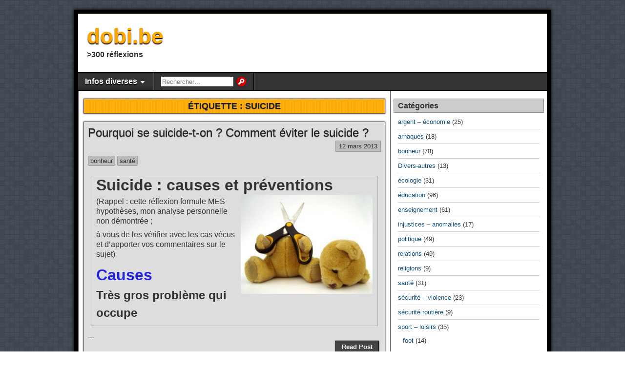

--- FILE ---
content_type: text/html; charset=UTF-8
request_url: http://dobi.be/tag/suicide/
body_size: 9679
content:
<!DOCTYPE html>
<html lang="fr-FR">
<head>
<meta charset="UTF-8" />
<title>suicide &#8211; dobi.be</title>
<meta name='robots' content='max-image-preview:large' />
<meta name="viewport" content="initial-scale=1.0" />
<link rel="profile" href="http://gmpg.org/xfn/11" />
<link rel="pingback" href="http://dobi.be/xmlrpc.php" />
<link rel='dns-prefetch' href='//stats.wp.com' />
<link rel='dns-prefetch' href='//v0.wordpress.com' />
<link rel="alternate" type="application/rss+xml" title="dobi.be &raquo; Flux" href="http://dobi.be/feed/" />
<link rel="alternate" type="application/rss+xml" title="dobi.be &raquo; Flux des commentaires" href="http://dobi.be/comments/feed/" />
<link rel="alternate" type="application/rss+xml" title="dobi.be &raquo; Flux de l’étiquette suicide" href="http://dobi.be/tag/suicide/feed/" />
<style id='wp-img-auto-sizes-contain-inline-css' type='text/css'>
img:is([sizes=auto i],[sizes^="auto," i]){contain-intrinsic-size:3000px 1500px}
/*# sourceURL=wp-img-auto-sizes-contain-inline-css */
</style>
<style id='wp-emoji-styles-inline-css' type='text/css'>

	img.wp-smiley, img.emoji {
		display: inline !important;
		border: none !important;
		box-shadow: none !important;
		height: 1em !important;
		width: 1em !important;
		margin: 0 0.07em !important;
		vertical-align: -0.1em !important;
		background: none !important;
		padding: 0 !important;
	}
/*# sourceURL=wp-emoji-styles-inline-css */
</style>
<style id='wp-block-library-inline-css' type='text/css'>
:root{--wp-block-synced-color:#7a00df;--wp-block-synced-color--rgb:122,0,223;--wp-bound-block-color:var(--wp-block-synced-color);--wp-editor-canvas-background:#ddd;--wp-admin-theme-color:#007cba;--wp-admin-theme-color--rgb:0,124,186;--wp-admin-theme-color-darker-10:#006ba1;--wp-admin-theme-color-darker-10--rgb:0,107,160.5;--wp-admin-theme-color-darker-20:#005a87;--wp-admin-theme-color-darker-20--rgb:0,90,135;--wp-admin-border-width-focus:2px}@media (min-resolution:192dpi){:root{--wp-admin-border-width-focus:1.5px}}.wp-element-button{cursor:pointer}:root .has-very-light-gray-background-color{background-color:#eee}:root .has-very-dark-gray-background-color{background-color:#313131}:root .has-very-light-gray-color{color:#eee}:root .has-very-dark-gray-color{color:#313131}:root .has-vivid-green-cyan-to-vivid-cyan-blue-gradient-background{background:linear-gradient(135deg,#00d084,#0693e3)}:root .has-purple-crush-gradient-background{background:linear-gradient(135deg,#34e2e4,#4721fb 50%,#ab1dfe)}:root .has-hazy-dawn-gradient-background{background:linear-gradient(135deg,#faaca8,#dad0ec)}:root .has-subdued-olive-gradient-background{background:linear-gradient(135deg,#fafae1,#67a671)}:root .has-atomic-cream-gradient-background{background:linear-gradient(135deg,#fdd79a,#004a59)}:root .has-nightshade-gradient-background{background:linear-gradient(135deg,#330968,#31cdcf)}:root .has-midnight-gradient-background{background:linear-gradient(135deg,#020381,#2874fc)}:root{--wp--preset--font-size--normal:16px;--wp--preset--font-size--huge:42px}.has-regular-font-size{font-size:1em}.has-larger-font-size{font-size:2.625em}.has-normal-font-size{font-size:var(--wp--preset--font-size--normal)}.has-huge-font-size{font-size:var(--wp--preset--font-size--huge)}.has-text-align-center{text-align:center}.has-text-align-left{text-align:left}.has-text-align-right{text-align:right}.has-fit-text{white-space:nowrap!important}#end-resizable-editor-section{display:none}.aligncenter{clear:both}.items-justified-left{justify-content:flex-start}.items-justified-center{justify-content:center}.items-justified-right{justify-content:flex-end}.items-justified-space-between{justify-content:space-between}.screen-reader-text{border:0;clip-path:inset(50%);height:1px;margin:-1px;overflow:hidden;padding:0;position:absolute;width:1px;word-wrap:normal!important}.screen-reader-text:focus{background-color:#ddd;clip-path:none;color:#444;display:block;font-size:1em;height:auto;left:5px;line-height:normal;padding:15px 23px 14px;text-decoration:none;top:5px;width:auto;z-index:100000}html :where(.has-border-color){border-style:solid}html :where([style*=border-top-color]){border-top-style:solid}html :where([style*=border-right-color]){border-right-style:solid}html :where([style*=border-bottom-color]){border-bottom-style:solid}html :where([style*=border-left-color]){border-left-style:solid}html :where([style*=border-width]){border-style:solid}html :where([style*=border-top-width]){border-top-style:solid}html :where([style*=border-right-width]){border-right-style:solid}html :where([style*=border-bottom-width]){border-bottom-style:solid}html :where([style*=border-left-width]){border-left-style:solid}html :where(img[class*=wp-image-]){height:auto;max-width:100%}:where(figure){margin:0 0 1em}html :where(.is-position-sticky){--wp-admin--admin-bar--position-offset:var(--wp-admin--admin-bar--height,0px)}@media screen and (max-width:600px){html :where(.is-position-sticky){--wp-admin--admin-bar--position-offset:0px}}

/*# sourceURL=wp-block-library-inline-css */
</style><style id='global-styles-inline-css' type='text/css'>
:root{--wp--preset--aspect-ratio--square: 1;--wp--preset--aspect-ratio--4-3: 4/3;--wp--preset--aspect-ratio--3-4: 3/4;--wp--preset--aspect-ratio--3-2: 3/2;--wp--preset--aspect-ratio--2-3: 2/3;--wp--preset--aspect-ratio--16-9: 16/9;--wp--preset--aspect-ratio--9-16: 9/16;--wp--preset--color--black: #000000;--wp--preset--color--cyan-bluish-gray: #abb8c3;--wp--preset--color--white: #ffffff;--wp--preset--color--pale-pink: #f78da7;--wp--preset--color--vivid-red: #cf2e2e;--wp--preset--color--luminous-vivid-orange: #ff6900;--wp--preset--color--luminous-vivid-amber: #fcb900;--wp--preset--color--light-green-cyan: #7bdcb5;--wp--preset--color--vivid-green-cyan: #00d084;--wp--preset--color--pale-cyan-blue: #8ed1fc;--wp--preset--color--vivid-cyan-blue: #0693e3;--wp--preset--color--vivid-purple: #9b51e0;--wp--preset--gradient--vivid-cyan-blue-to-vivid-purple: linear-gradient(135deg,rgb(6,147,227) 0%,rgb(155,81,224) 100%);--wp--preset--gradient--light-green-cyan-to-vivid-green-cyan: linear-gradient(135deg,rgb(122,220,180) 0%,rgb(0,208,130) 100%);--wp--preset--gradient--luminous-vivid-amber-to-luminous-vivid-orange: linear-gradient(135deg,rgb(252,185,0) 0%,rgb(255,105,0) 100%);--wp--preset--gradient--luminous-vivid-orange-to-vivid-red: linear-gradient(135deg,rgb(255,105,0) 0%,rgb(207,46,46) 100%);--wp--preset--gradient--very-light-gray-to-cyan-bluish-gray: linear-gradient(135deg,rgb(238,238,238) 0%,rgb(169,184,195) 100%);--wp--preset--gradient--cool-to-warm-spectrum: linear-gradient(135deg,rgb(74,234,220) 0%,rgb(151,120,209) 20%,rgb(207,42,186) 40%,rgb(238,44,130) 60%,rgb(251,105,98) 80%,rgb(254,248,76) 100%);--wp--preset--gradient--blush-light-purple: linear-gradient(135deg,rgb(255,206,236) 0%,rgb(152,150,240) 100%);--wp--preset--gradient--blush-bordeaux: linear-gradient(135deg,rgb(254,205,165) 0%,rgb(254,45,45) 50%,rgb(107,0,62) 100%);--wp--preset--gradient--luminous-dusk: linear-gradient(135deg,rgb(255,203,112) 0%,rgb(199,81,192) 50%,rgb(65,88,208) 100%);--wp--preset--gradient--pale-ocean: linear-gradient(135deg,rgb(255,245,203) 0%,rgb(182,227,212) 50%,rgb(51,167,181) 100%);--wp--preset--gradient--electric-grass: linear-gradient(135deg,rgb(202,248,128) 0%,rgb(113,206,126) 100%);--wp--preset--gradient--midnight: linear-gradient(135deg,rgb(2,3,129) 0%,rgb(40,116,252) 100%);--wp--preset--font-size--small: 13px;--wp--preset--font-size--medium: 20px;--wp--preset--font-size--large: 36px;--wp--preset--font-size--x-large: 42px;--wp--preset--spacing--20: 0.44rem;--wp--preset--spacing--30: 0.67rem;--wp--preset--spacing--40: 1rem;--wp--preset--spacing--50: 1.5rem;--wp--preset--spacing--60: 2.25rem;--wp--preset--spacing--70: 3.38rem;--wp--preset--spacing--80: 5.06rem;--wp--preset--shadow--natural: 6px 6px 9px rgba(0, 0, 0, 0.2);--wp--preset--shadow--deep: 12px 12px 50px rgba(0, 0, 0, 0.4);--wp--preset--shadow--sharp: 6px 6px 0px rgba(0, 0, 0, 0.2);--wp--preset--shadow--outlined: 6px 6px 0px -3px rgb(255, 255, 255), 6px 6px rgb(0, 0, 0);--wp--preset--shadow--crisp: 6px 6px 0px rgb(0, 0, 0);}:where(.is-layout-flex){gap: 0.5em;}:where(.is-layout-grid){gap: 0.5em;}body .is-layout-flex{display: flex;}.is-layout-flex{flex-wrap: wrap;align-items: center;}.is-layout-flex > :is(*, div){margin: 0;}body .is-layout-grid{display: grid;}.is-layout-grid > :is(*, div){margin: 0;}:where(.wp-block-columns.is-layout-flex){gap: 2em;}:where(.wp-block-columns.is-layout-grid){gap: 2em;}:where(.wp-block-post-template.is-layout-flex){gap: 1.25em;}:where(.wp-block-post-template.is-layout-grid){gap: 1.25em;}.has-black-color{color: var(--wp--preset--color--black) !important;}.has-cyan-bluish-gray-color{color: var(--wp--preset--color--cyan-bluish-gray) !important;}.has-white-color{color: var(--wp--preset--color--white) !important;}.has-pale-pink-color{color: var(--wp--preset--color--pale-pink) !important;}.has-vivid-red-color{color: var(--wp--preset--color--vivid-red) !important;}.has-luminous-vivid-orange-color{color: var(--wp--preset--color--luminous-vivid-orange) !important;}.has-luminous-vivid-amber-color{color: var(--wp--preset--color--luminous-vivid-amber) !important;}.has-light-green-cyan-color{color: var(--wp--preset--color--light-green-cyan) !important;}.has-vivid-green-cyan-color{color: var(--wp--preset--color--vivid-green-cyan) !important;}.has-pale-cyan-blue-color{color: var(--wp--preset--color--pale-cyan-blue) !important;}.has-vivid-cyan-blue-color{color: var(--wp--preset--color--vivid-cyan-blue) !important;}.has-vivid-purple-color{color: var(--wp--preset--color--vivid-purple) !important;}.has-black-background-color{background-color: var(--wp--preset--color--black) !important;}.has-cyan-bluish-gray-background-color{background-color: var(--wp--preset--color--cyan-bluish-gray) !important;}.has-white-background-color{background-color: var(--wp--preset--color--white) !important;}.has-pale-pink-background-color{background-color: var(--wp--preset--color--pale-pink) !important;}.has-vivid-red-background-color{background-color: var(--wp--preset--color--vivid-red) !important;}.has-luminous-vivid-orange-background-color{background-color: var(--wp--preset--color--luminous-vivid-orange) !important;}.has-luminous-vivid-amber-background-color{background-color: var(--wp--preset--color--luminous-vivid-amber) !important;}.has-light-green-cyan-background-color{background-color: var(--wp--preset--color--light-green-cyan) !important;}.has-vivid-green-cyan-background-color{background-color: var(--wp--preset--color--vivid-green-cyan) !important;}.has-pale-cyan-blue-background-color{background-color: var(--wp--preset--color--pale-cyan-blue) !important;}.has-vivid-cyan-blue-background-color{background-color: var(--wp--preset--color--vivid-cyan-blue) !important;}.has-vivid-purple-background-color{background-color: var(--wp--preset--color--vivid-purple) !important;}.has-black-border-color{border-color: var(--wp--preset--color--black) !important;}.has-cyan-bluish-gray-border-color{border-color: var(--wp--preset--color--cyan-bluish-gray) !important;}.has-white-border-color{border-color: var(--wp--preset--color--white) !important;}.has-pale-pink-border-color{border-color: var(--wp--preset--color--pale-pink) !important;}.has-vivid-red-border-color{border-color: var(--wp--preset--color--vivid-red) !important;}.has-luminous-vivid-orange-border-color{border-color: var(--wp--preset--color--luminous-vivid-orange) !important;}.has-luminous-vivid-amber-border-color{border-color: var(--wp--preset--color--luminous-vivid-amber) !important;}.has-light-green-cyan-border-color{border-color: var(--wp--preset--color--light-green-cyan) !important;}.has-vivid-green-cyan-border-color{border-color: var(--wp--preset--color--vivid-green-cyan) !important;}.has-pale-cyan-blue-border-color{border-color: var(--wp--preset--color--pale-cyan-blue) !important;}.has-vivid-cyan-blue-border-color{border-color: var(--wp--preset--color--vivid-cyan-blue) !important;}.has-vivid-purple-border-color{border-color: var(--wp--preset--color--vivid-purple) !important;}.has-vivid-cyan-blue-to-vivid-purple-gradient-background{background: var(--wp--preset--gradient--vivid-cyan-blue-to-vivid-purple) !important;}.has-light-green-cyan-to-vivid-green-cyan-gradient-background{background: var(--wp--preset--gradient--light-green-cyan-to-vivid-green-cyan) !important;}.has-luminous-vivid-amber-to-luminous-vivid-orange-gradient-background{background: var(--wp--preset--gradient--luminous-vivid-amber-to-luminous-vivid-orange) !important;}.has-luminous-vivid-orange-to-vivid-red-gradient-background{background: var(--wp--preset--gradient--luminous-vivid-orange-to-vivid-red) !important;}.has-very-light-gray-to-cyan-bluish-gray-gradient-background{background: var(--wp--preset--gradient--very-light-gray-to-cyan-bluish-gray) !important;}.has-cool-to-warm-spectrum-gradient-background{background: var(--wp--preset--gradient--cool-to-warm-spectrum) !important;}.has-blush-light-purple-gradient-background{background: var(--wp--preset--gradient--blush-light-purple) !important;}.has-blush-bordeaux-gradient-background{background: var(--wp--preset--gradient--blush-bordeaux) !important;}.has-luminous-dusk-gradient-background{background: var(--wp--preset--gradient--luminous-dusk) !important;}.has-pale-ocean-gradient-background{background: var(--wp--preset--gradient--pale-ocean) !important;}.has-electric-grass-gradient-background{background: var(--wp--preset--gradient--electric-grass) !important;}.has-midnight-gradient-background{background: var(--wp--preset--gradient--midnight) !important;}.has-small-font-size{font-size: var(--wp--preset--font-size--small) !important;}.has-medium-font-size{font-size: var(--wp--preset--font-size--medium) !important;}.has-large-font-size{font-size: var(--wp--preset--font-size--large) !important;}.has-x-large-font-size{font-size: var(--wp--preset--font-size--x-large) !important;}
/*# sourceURL=global-styles-inline-css */
</style>

<style id='classic-theme-styles-inline-css' type='text/css'>
/*! This file is auto-generated */
.wp-block-button__link{color:#fff;background-color:#32373c;border-radius:9999px;box-shadow:none;text-decoration:none;padding:calc(.667em + 2px) calc(1.333em + 2px);font-size:1.125em}.wp-block-file__button{background:#32373c;color:#fff;text-decoration:none}
/*# sourceURL=/wp-includes/css/classic-themes.min.css */
</style>
<link rel='stylesheet' id='asteroid-main-css' href='http://dobi.be/wp-content/themes/asteroid/style.css?ver=1.2.9' type='text/css' media='all' />
<link rel='stylesheet' id='asteroid-responsive-css' href='http://dobi.be/wp-content/themes/asteroid/responsive.css?ver=1.2.9' type='text/css' media='all' />
<script type="text/javascript" src="http://dobi.be/wp-includes/js/jquery/jquery.min.js?ver=3.7.1" id="jquery-core-js"></script>
<script type="text/javascript" src="http://dobi.be/wp-includes/js/jquery/jquery-migrate.min.js?ver=3.4.1" id="jquery-migrate-js"></script>
<link rel="https://api.w.org/" href="http://dobi.be/wp-json/" /><link rel="alternate" title="JSON" type="application/json" href="http://dobi.be/wp-json/wp/v2/tags/72" /><link rel="EditURI" type="application/rsd+xml" title="RSD" href="http://dobi.be/xmlrpc.php?rsd" />

	<style>img#wpstats{display:none}</style>
		<!-- Asteroid Head -->
<meta property="Asteroid Theme" content="1.2.9" />

<!-- Asteroid Head End -->

<style type="text/css" media="screen">
	#container {width: 976px;}
	#header {
		min-height: 120px;
		background-color: #FFFFFF;
	}
	#content {
		width: 640px;
		max-width: 640px;
		background-color: #FFFFFF;
	}
	#sidebar {
		width: 320px;
		max-width: 320px;
		background-color: #FFFFFF;
	}
</style>

<style type="text/css">.recentcomments a{display:inline !important;padding:0 !important;margin:0 !important;}</style><style type="text/css" id="custom-background-css">
body.custom-background { background-image: url("http://dobi.be/wp-content/themes/asteroid/images/bg-grey.png"); background-position: left top; background-size: auto; background-repeat: repeat; background-attachment: fixed; }
</style>
	
<!-- Jetpack Open Graph Tags -->
<meta property="og:type" content="website" />
<meta property="og:title" content="suicide &#8211; dobi.be" />
<meta property="og:url" content="http://dobi.be/tag/suicide/" />
<meta property="og:site_name" content="dobi.be" />
<meta property="og:image" content="https://s0.wp.com/i/blank.jpg" />
<meta property="og:image:width" content="200" />
<meta property="og:image:height" content="200" />
<meta property="og:image:alt" content="" />
<meta property="og:locale" content="fr_FR" />

<!-- End Jetpack Open Graph Tags -->
</head>

<body class="archive tag tag-suicide tag-72 custom-background wp-theme-asteroid">

	
	
	
<div id="container" class="cf" itemscope itemtype="http://schema.org/WebPage">

	
	<div id="header" class="cf" itemscope itemtype="http://schema.org/WPHeader" role="banner">

		
		<div id="header-info-wrap" class="cf">

			
				<div id="header-text" class="cf">
										<h1 id="site-title"><a href="http://dobi.be/">dobi.be</a></h1>					<span id="site-description">&gt;300 réflexions</span>
				</div>

			
		</div>

		
		
	</div>

	
	<nav id="nav" class="cf " itemscope itemtype="http://schema.org/SiteNavigationElement" role="navigation">
		
		
		<ul id="menu-wplook-main-menu" class="menu"><li id="menu-item-525" class="menu-item menu-item-type-post_type menu-item-object-page menu-item-has-children menu-item-525"><a href="http://dobi.be/infos/">Infos diverses</a>
<ul class="sub-menu">
	<li id="menu-item-526" class="menu-item menu-item-type-post_type menu-item-object-page menu-item-526"><a href="http://dobi.be/infos/contact/">Contact</a></li>
	<li id="menu-item-528" class="menu-item menu-item-type-post_type menu-item-object-page menu-item-528"><a href="http://dobi.be/infos/les-plus-populaires/">Les plus populaires</a></li>
	<li id="menu-item-529" class="menu-item menu-item-type-post_type menu-item-object-page menu-item-529"><a href="http://dobi.be/infos/pourquoi-ce-site/">Pourquoi ce site ?</a></li>
	<li id="menu-item-530" class="menu-item menu-item-type-post_type menu-item-object-page menu-item-530"><a href="http://dobi.be/infos/qui-suis-je/">Qui suis-je ?</a></li>
	<li id="menu-item-762" class="menu-item menu-item-type-custom menu-item-object-custom menu-item-762"><a href="http://dobi.be/wp-login.php">Connexion</a></li>
</ul>
</li>
<li class="menu-item menu-item-search"><form role="search" method="get" class="search-form" action="http://dobi.be/">
				<label>
					<span class="screen-reader-text">Rechercher :</span>
					<input type="search" class="search-field" placeholder="Rechercher…" value="" name="s" />
				</label>
				<input type="submit" class="search-submit" value="Rechercher" />
			</form></li></ul>
			</nav>

	
<div id="main" class="cf">

	
<div id="content" class="cf"  role="main">
	
	<!-- Widgets: Before Content -->
	
			<div class="archive-info">
			<h4 class="archive-title">Étiquette : <span>suicide</span></h4>		</div>
	
	<!-- Start the Loop -->
	
								<article id="post-103" class="blog-view post-103 post type-post status-publish format-standard hentry category-bonheur category-sante tag-depression tag-mort tag-suicide">

<div class="entry-header">
	<h2 class="entry-title" itemprop="headline" ><a href="http://dobi.be/pourquoi-se-suicide-t-on-comment-eviter-le-suicide/">Pourquoi se suicide-t-on ? Comment éviter le suicide ?</a></h2>
</div>

	<div class="entry-date" itemprop="datePublished" ><a href="http://dobi.be/pourquoi-se-suicide-t-on-comment-eviter-le-suicide/" class="updated">12 mars 2013</a></div>

<div class="entry-meta-top cf">
	
	<span class="entry-categories"><a href="http://dobi.be/category/bonheur/" rel="category tag">bonheur</a> <a href="http://dobi.be/category/sante/" rel="category tag">santé</a></span>
</div>

<div class="entry-content cf" itemprop="text" >

	
							
		<div class="entry-excerpt"><div id="sites-canvas-main">
<div id="sites-canvas-main-content">
<table cellspacing="0">
<tbody>
<tr>
<td>
<div dir="ltr">
<p><span style="font-size: xx-large;"><b>Suicide : causes et préventions<img fetchpriority="high" decoding="async" class=" wp-image-713 alignright" alt="suicide-japon" src="http://dobi.be/wp-content/uploads/2013/03/suicide-japon.jpg" width="270" height="203" srcset="http://dobi.be/wp-content/uploads/2013/03/suicide-japon.jpg 450w, http://dobi.be/wp-content/uploads/2013/03/suicide-japon-300x225.jpg 300w" sizes="(max-width: 270px) 100vw, 270px" /></b></span></p>
<p><span style="font-size: medium;">(Rappel : cette réflexion formule MES hypothèses, mon analyse personnelle non démontrée ;</span></p>
<p><span style="font-size: medium;">à vous de les vérifier avec les cas vécus et d&rsquo;apporter vos commentaires sur le sujet)</span></p>
<h1><a name="TOC-Causes"></a><span style="color: #2323dc; font-size: xx-large;">Causes</span></h1>
<h2><a name="TOC-Tr-s-gros-probl-me-qui-occupe-tout-l-esprit"></a>Très gros problème qui occupe </h2></div></td></tr></tbody></table></div></div>&hellip;</div>

	
	
</div>

<footer class="entry-footer cf">
			<a href="http://dobi.be/pourquoi-se-suicide-t-on-comment-eviter-le-suicide/" class="continue-reading cf">
						Read Post		</a>

		<!-- Widgets: Below Excerpts -->
		
	
	</footer>

</article>			
	
	
	<!-- Bottom Post Navigation -->
	
		<div id="bottom-navi" class="cf">
							<div class="link-prev"></div>
				<div class="link-next"></div>
					</div>

	</div>

<div id="sidebar" class="cf" itemscope itemtype="http://schema.org/WPSideBar" role="complementary">
		<aside id="widgets-wrap-sidebar">

					<section id="categories-2" class="widget-sidebar asteroid-widget widget_categories"><h2 class="widget-title">Catégories</h2>
			<ul>
					<li class="cat-item cat-item-425"><a href="http://dobi.be/category/argent/">argent &#8211; économie</a> (25)
</li>
	<li class="cat-item cat-item-16"><a href="http://dobi.be/category/arnaques/">arnaques</a> (18)
</li>
	<li class="cat-item cat-item-3"><a href="http://dobi.be/category/bonheur/">bonheur</a> (78)
</li>
	<li class="cat-item cat-item-1"><a href="http://dobi.be/category/divers-autres/">Divers-autres</a> (13)
</li>
	<li class="cat-item cat-item-8"><a href="http://dobi.be/category/ecologie/">écologie</a> (31)
</li>
	<li class="cat-item cat-item-4"><a href="http://dobi.be/category/education/">éducation</a> (96)
</li>
	<li class="cat-item cat-item-11"><a href="http://dobi.be/category/enseignement/">enseignement</a> (61)
</li>
	<li class="cat-item cat-item-209"><a href="http://dobi.be/category/injustices-anomalies/">injustices &#8211; anomalies</a> (17)
</li>
	<li class="cat-item cat-item-10"><a href="http://dobi.be/category/politique/">politique</a> (49)
</li>
	<li class="cat-item cat-item-5"><a href="http://dobi.be/category/relations/">relations</a> (49)
</li>
	<li class="cat-item cat-item-12"><a href="http://dobi.be/category/religions/">religions</a> (9)
</li>
	<li class="cat-item cat-item-6"><a href="http://dobi.be/category/sante/">santé</a> (31)
</li>
	<li class="cat-item cat-item-7"><a href="http://dobi.be/category/violence/">sécurité &#8211; violence</a> (23)
</li>
	<li class="cat-item cat-item-14"><a href="http://dobi.be/category/securite-routiere/">sécurité routière</a> (9)
</li>
	<li class="cat-item cat-item-17"><a href="http://dobi.be/category/sport/">sport &#8211; loisirs</a> (35)
<ul class='children'>
	<li class="cat-item cat-item-19"><a href="http://dobi.be/category/sport/foot/">foot</a> (14)
</li>
	<li class="cat-item cat-item-21"><a href="http://dobi.be/category/sport/jeux-de-cartes/">jeux de cartes</a> (5)
</li>
	<li class="cat-item cat-item-18"><a href="http://dobi.be/category/sport/ping/">ping</a> (12)
</li>
</ul>
</li>
	<li class="cat-item cat-item-77"><a href="http://dobi.be/category/technologies/">Technologies</a> (8)
</li>
	<li class="cat-item cat-item-13"><a href="http://dobi.be/category/travail/">travail</a> (22)
</li>
			</ul>

			</section>
		<section id="recent-posts-2" class="widget-sidebar asteroid-widget widget_recent_entries">
		<h2 class="widget-title">Articles récents</h2>
		<ul>
											<li>
					<a href="http://dobi.be/8-regles-de-sagesse-et-de-bonheur/">8 règles de sagesse (et de bonheur)</a>
									</li>
											<li>
					<a href="http://dobi.be/differences-mathematiques-filles-garcons/">Différences mathématiques filles-garçons</a>
									</li>
											<li>
					<a href="http://dobi.be/mauvais-et-bons-gagnants/">MAUVAIS et BONS GAGNANTS</a>
									</li>
											<li>
					<a href="http://dobi.be/soyons-bons-mais-pas-trop/">Soyons bons, mais pas trop</a>
									</li>
											<li>
					<a href="http://dobi.be/besoins-et-tentations/">Besoins et tentations</a>
									</li>
					</ul>

		</section><section id="recent-comments-2" class="widget-sidebar asteroid-widget widget_recent_comments"><h2 class="widget-title">Commentaires récents</h2><ul id="recentcomments"><li class="recentcomments"><span class="comment-author-link">Hossé Jean Felder</span> dans <a href="http://dobi.be/comment-eduquer-un-enfant-12-regles-de-base/#comment-20687">Comment éduquer un enfant ? Les 6 piliers en 32 actions</a></li><li class="recentcomments"><span class="comment-author-link">Matagne Benoît</span> dans <a href="http://dobi.be/dobi40-jeu-de-cartes/#comment-20435">dobi40 &#8211; jeu de cartes</a></li><li class="recentcomments"><span class="comment-author-link">PUPUP</span> dans <a href="http://dobi.be/comment-eduquer-un-enfant-12-regles-de-base/#comment-19991">Comment éduquer un enfant ? Les 6 piliers en 32 actions</a></li><li class="recentcomments"><span class="comment-author-link">brunodobbel</span> dans <a href="http://dobi.be/infos/contact/#comment-19309">Contact</a></li><li class="recentcomments"><span class="comment-author-link">gbosso</span> dans <a href="http://dobi.be/comment-eduquer-un-enfant-12-regles-de-base/#comment-18847">Comment éduquer un enfant ? Les 6 piliers en 32 actions</a></li></ul></section><section id="meta-2" class="widget-sidebar asteroid-widget widget_meta"><h2 class="widget-title">Méta</h2>
		<ul>
						<li><a href="http://dobi.be/wp-login.php">Connexion</a></li>
			<li><a href="http://dobi.be/feed/">Flux des publications</a></li>
			<li><a href="http://dobi.be/comments/feed/">Flux des commentaires</a></li>

			<li><a href="https://fr.wordpress.org/">Site de WordPress-FR</a></li>
		</ul>

		</section><section id="tag_cloud-2" class="widget-sidebar asteroid-widget widget_tag_cloud"><h2 class="widget-title">Étiquettes</h2><div class="tagcloud"><a href="http://dobi.be/tag/adn/" class="tag-cloud-link tag-link-38 tag-link-position-1" style="font-size: 8pt;" aria-label="adn (2 éléments)">adn</a>
<a href="http://dobi.be/tag/attention/" class="tag-cloud-link tag-link-28 tag-link-position-2" style="font-size: 11.574468085106pt;" aria-label="attention (3 éléments)">attention</a>
<a href="http://dobi.be/tag/bonheur/" class="tag-cloud-link tag-link-427 tag-link-position-3" style="font-size: 16.936170212766pt;" aria-label="bonheur (5 éléments)">bonheur</a>
<a href="http://dobi.be/tag/comportement/" class="tag-cloud-link tag-link-89 tag-link-position-4" style="font-size: 11.574468085106pt;" aria-label="comportement (3 éléments)">comportement</a>
<a href="http://dobi.be/tag/couple/" class="tag-cloud-link tag-link-373 tag-link-position-5" style="font-size: 11.574468085106pt;" aria-label="couple (3 éléments)">couple</a>
<a href="http://dobi.be/tag/dangereuse/" class="tag-cloud-link tag-link-41 tag-link-position-6" style="font-size: 8pt;" aria-label="dangereuse (2 éléments)">dangereuse</a>
<a href="http://dobi.be/tag/dieu/" class="tag-cloud-link tag-link-334 tag-link-position-7" style="font-size: 11.574468085106pt;" aria-label="dieu (3 éléments)">dieu</a>
<a href="http://dobi.be/tag/discipline/" class="tag-cloud-link tag-link-99 tag-link-position-8" style="font-size: 14.553191489362pt;" aria-label="discipline (4 éléments)">discipline</a>
<a href="http://dobi.be/tag/enfant-roi/" class="tag-cloud-link tag-link-124 tag-link-position-9" style="font-size: 16.936170212766pt;" aria-label="enfant-roi (5 éléments)">enfant-roi</a>
<a href="http://dobi.be/tag/enseignement/" class="tag-cloud-link tag-link-432 tag-link-position-10" style="font-size: 11.574468085106pt;" aria-label="enseignement (3 éléments)">enseignement</a>
<a href="http://dobi.be/tag/facebook/" class="tag-cloud-link tag-link-81 tag-link-position-11" style="font-size: 8pt;" aria-label="facebook (2 éléments)">facebook</a>
<a href="http://dobi.be/tag/fair-play/" class="tag-cloud-link tag-link-392 tag-link-position-12" style="font-size: 11.574468085106pt;" aria-label="fair-play (3 éléments)">fair-play</a>
<a href="http://dobi.be/tag/femme/" class="tag-cloud-link tag-link-173 tag-link-position-13" style="font-size: 11.574468085106pt;" aria-label="femme (3 éléments)">femme</a>
<a href="http://dobi.be/tag/foot/" class="tag-cloud-link tag-link-435 tag-link-position-14" style="font-size: 16.936170212766pt;" aria-label="foot (5 éléments)">foot</a>
<a href="http://dobi.be/tag/formation/" class="tag-cloud-link tag-link-147 tag-link-position-15" style="font-size: 16.936170212766pt;" aria-label="formation (5 éléments)">formation</a>
<a href="http://dobi.be/tag/gsm/" class="tag-cloud-link tag-link-80 tag-link-position-16" style="font-size: 8pt;" aria-label="gsm (2 éléments)">gsm</a>
<a href="http://dobi.be/tag/heureux/" class="tag-cloud-link tag-link-44 tag-link-position-17" style="font-size: 8pt;" aria-label="heureux (2 éléments)">heureux</a>
<a href="http://dobi.be/tag/homme/" class="tag-cloud-link tag-link-172 tag-link-position-18" style="font-size: 11.574468085106pt;" aria-label="homme (3 éléments)">homme</a>
<a href="http://dobi.be/tag/informatique/" class="tag-cloud-link tag-link-83 tag-link-position-19" style="font-size: 8pt;" aria-label="informatique (2 éléments)">informatique</a>
<a href="http://dobi.be/tag/intelligence/" class="tag-cloud-link tag-link-84 tag-link-position-20" style="font-size: 14.553191489362pt;" aria-label="intelligence (4 éléments)">intelligence</a>
<a href="http://dobi.be/tag/jeu/" class="tag-cloud-link tag-link-376 tag-link-position-21" style="font-size: 11.574468085106pt;" aria-label="jeu (3 éléments)">jeu</a>
<a href="http://dobi.be/tag/jeux/" class="tag-cloud-link tag-link-93 tag-link-position-22" style="font-size: 8pt;" aria-label="jeux (2 éléments)">jeux</a>
<a href="http://dobi.be/tag/limites/" class="tag-cloud-link tag-link-137 tag-link-position-23" style="font-size: 11.574468085106pt;" aria-label="limites (3 éléments)">limites</a>
<a href="http://dobi.be/tag/mathematiques/" class="tag-cloud-link tag-link-85 tag-link-position-24" style="font-size: 8pt;" aria-label="mathématiques (2 éléments)">mathématiques</a>
<a href="http://dobi.be/tag/mode/" class="tag-cloud-link tag-link-39 tag-link-position-25" style="font-size: 8pt;" aria-label="mode (2 éléments)">mode</a>
<a href="http://dobi.be/tag/moral/" class="tag-cloud-link tag-link-60 tag-link-position-26" style="font-size: 11.574468085106pt;" aria-label="moral (3 éléments)">moral</a>
<a href="http://dobi.be/tag/melanger/" class="tag-cloud-link tag-link-31 tag-link-position-27" style="font-size: 8pt;" aria-label="mélanger (2 éléments)">mélanger</a>
<a href="http://dobi.be/tag/politique/" class="tag-cloud-link tag-link-431 tag-link-position-28" style="font-size: 16.936170212766pt;" aria-label="politique (5 éléments)">politique</a>
<a href="http://dobi.be/tag/propositions/" class="tag-cloud-link tag-link-34 tag-link-position-29" style="font-size: 11.574468085106pt;" aria-label="propositions (3 éléments)">propositions</a>
<a href="http://dobi.be/tag/pedagogie/" class="tag-cloud-link tag-link-299 tag-link-position-30" style="font-size: 11.574468085106pt;" aria-label="pédagogie (3 éléments)">pédagogie</a>
<a href="http://dobi.be/tag/rue/" class="tag-cloud-link tag-link-33 tag-link-position-31" style="font-size: 8pt;" aria-label="rue (2 éléments)">rue</a>
<a href="http://dobi.be/tag/sante/" class="tag-cloud-link tag-link-429 tag-link-position-32" style="font-size: 11.574468085106pt;" aria-label="santé (3 éléments)">santé</a>
<a href="http://dobi.be/tag/solution/" class="tag-cloud-link tag-link-244 tag-link-position-33" style="font-size: 11.574468085106pt;" aria-label="solution (3 éléments)">solution</a>
<a href="http://dobi.be/tag/supporter/" class="tag-cloud-link tag-link-29 tag-link-position-34" style="font-size: 8pt;" aria-label="supporter (2 éléments)">supporter</a>
<a href="http://dobi.be/tag/securite/" class="tag-cloud-link tag-link-32 tag-link-position-35" style="font-size: 19.021276595745pt;" aria-label="sécurité (6 éléments)">sécurité</a>
<a href="http://dobi.be/tag/temps/" class="tag-cloud-link tag-link-70 tag-link-position-36" style="font-size: 8pt;" aria-label="temps (2 éléments)">temps</a>
<a href="http://dobi.be/tag/transport/" class="tag-cloud-link tag-link-352 tag-link-position-37" style="font-size: 11.574468085106pt;" aria-label="transport (3 éléments)">transport</a>
<a href="http://dobi.be/tag/travail/" class="tag-cloud-link tag-link-433 tag-link-position-38" style="font-size: 16.936170212766pt;" aria-label="travail (5 éléments)">travail</a>
<a href="http://dobi.be/tag/television/" class="tag-cloud-link tag-link-76 tag-link-position-39" style="font-size: 8pt;" aria-label="télévision (2 éléments)">télévision</a>
<a href="http://dobi.be/tag/valeurs/" class="tag-cloud-link tag-link-64 tag-link-position-40" style="font-size: 11.574468085106pt;" aria-label="valeurs (3 éléments)">valeurs</a>
<a href="http://dobi.be/tag/violence-2/" class="tag-cloud-link tag-link-30 tag-link-position-41" style="font-size: 14.553191489362pt;" aria-label="violence (4 éléments)">violence</a>
<a href="http://dobi.be/tag/ecole/" class="tag-cloud-link tag-link-122 tag-link-position-42" style="font-size: 14.553191489362pt;" aria-label="école (4 éléments)">école</a>
<a href="http://dobi.be/tag/education/" class="tag-cloud-link tag-link-428 tag-link-position-43" style="font-size: 22pt;" aria-label="éducation (8 éléments)">éducation</a>
<a href="http://dobi.be/tag/eduquer/" class="tag-cloud-link tag-link-65 tag-link-position-44" style="font-size: 19.021276595745pt;" aria-label="éduquer (6 éléments)">éduquer</a>
<a href="http://dobi.be/tag/elections/" class="tag-cloud-link tag-link-270 tag-link-position-45" style="font-size: 11.574468085106pt;" aria-label="élections (3 éléments)">élections</a></div>
</section>		
	</aside>
	</div></div> <!-- #Main End -->

<div id="footer" class="cf" itemscope itemtype="http://schema.org/WPFooter">
		
	<div id="footer-area" class="cf">
				
			</div>

	<div id="footer-bottom" class="cf" role="contentinfo">
		<div id="footer-links">
					</div>

								<span id="theme-link"><a href="https://ronangelo.com/asteroid/">Asteroid Theme</a></span>
			</div>

	</div> <!-- #Footer -->

</div> <!-- #Container -->

<script type="speculationrules">
{"prefetch":[{"source":"document","where":{"and":[{"href_matches":"/*"},{"not":{"href_matches":["/wp-*.php","/wp-admin/*","/wp-content/uploads/*","/wp-content/*","/wp-content/plugins/*","/wp-content/themes/asteroid/*","/*\\?(.+)"]}},{"not":{"selector_matches":"a[rel~=\"nofollow\"]"}},{"not":{"selector_matches":".no-prefetch, .no-prefetch a"}}]},"eagerness":"conservative"}]}
</script>
<script type="text/javascript">
jQuery(document).ready(function($) {
	$( '#nav .drop-toggle' ).click(function(){
		$( '#nav' ).toggleClass( 'dropped' );
	});
});
</script>
<script type="text/javascript" id="jetpack-stats-js-before">
/* <![CDATA[ */
_stq = window._stq || [];
_stq.push([ "view", {"v":"ext","blog":"56535758","post":"0","tz":"1","srv":"dobi.be","arch_tag":"suicide","arch_results":"1","j":"1:15.4"} ]);
_stq.push([ "clickTrackerInit", "56535758", "0" ]);
//# sourceURL=jetpack-stats-js-before
/* ]]> */
</script>
<script type="text/javascript" src="https://stats.wp.com/e-202603.js" id="jetpack-stats-js" defer="defer" data-wp-strategy="defer"></script>
<script id="wp-emoji-settings" type="application/json">
{"baseUrl":"https://s.w.org/images/core/emoji/17.0.2/72x72/","ext":".png","svgUrl":"https://s.w.org/images/core/emoji/17.0.2/svg/","svgExt":".svg","source":{"concatemoji":"http://dobi.be/wp-includes/js/wp-emoji-release.min.js?ver=1b293ae30ededb3857897c6386a616b8"}}
</script>
<script type="module">
/* <![CDATA[ */
/*! This file is auto-generated */
const a=JSON.parse(document.getElementById("wp-emoji-settings").textContent),o=(window._wpemojiSettings=a,"wpEmojiSettingsSupports"),s=["flag","emoji"];function i(e){try{var t={supportTests:e,timestamp:(new Date).valueOf()};sessionStorage.setItem(o,JSON.stringify(t))}catch(e){}}function c(e,t,n){e.clearRect(0,0,e.canvas.width,e.canvas.height),e.fillText(t,0,0);t=new Uint32Array(e.getImageData(0,0,e.canvas.width,e.canvas.height).data);e.clearRect(0,0,e.canvas.width,e.canvas.height),e.fillText(n,0,0);const a=new Uint32Array(e.getImageData(0,0,e.canvas.width,e.canvas.height).data);return t.every((e,t)=>e===a[t])}function p(e,t){e.clearRect(0,0,e.canvas.width,e.canvas.height),e.fillText(t,0,0);var n=e.getImageData(16,16,1,1);for(let e=0;e<n.data.length;e++)if(0!==n.data[e])return!1;return!0}function u(e,t,n,a){switch(t){case"flag":return n(e,"\ud83c\udff3\ufe0f\u200d\u26a7\ufe0f","\ud83c\udff3\ufe0f\u200b\u26a7\ufe0f")?!1:!n(e,"\ud83c\udde8\ud83c\uddf6","\ud83c\udde8\u200b\ud83c\uddf6")&&!n(e,"\ud83c\udff4\udb40\udc67\udb40\udc62\udb40\udc65\udb40\udc6e\udb40\udc67\udb40\udc7f","\ud83c\udff4\u200b\udb40\udc67\u200b\udb40\udc62\u200b\udb40\udc65\u200b\udb40\udc6e\u200b\udb40\udc67\u200b\udb40\udc7f");case"emoji":return!a(e,"\ud83e\u1fac8")}return!1}function f(e,t,n,a){let r;const o=(r="undefined"!=typeof WorkerGlobalScope&&self instanceof WorkerGlobalScope?new OffscreenCanvas(300,150):document.createElement("canvas")).getContext("2d",{willReadFrequently:!0}),s=(o.textBaseline="top",o.font="600 32px Arial",{});return e.forEach(e=>{s[e]=t(o,e,n,a)}),s}function r(e){var t=document.createElement("script");t.src=e,t.defer=!0,document.head.appendChild(t)}a.supports={everything:!0,everythingExceptFlag:!0},new Promise(t=>{let n=function(){try{var e=JSON.parse(sessionStorage.getItem(o));if("object"==typeof e&&"number"==typeof e.timestamp&&(new Date).valueOf()<e.timestamp+604800&&"object"==typeof e.supportTests)return e.supportTests}catch(e){}return null}();if(!n){if("undefined"!=typeof Worker&&"undefined"!=typeof OffscreenCanvas&&"undefined"!=typeof URL&&URL.createObjectURL&&"undefined"!=typeof Blob)try{var e="postMessage("+f.toString()+"("+[JSON.stringify(s),u.toString(),c.toString(),p.toString()].join(",")+"));",a=new Blob([e],{type:"text/javascript"});const r=new Worker(URL.createObjectURL(a),{name:"wpTestEmojiSupports"});return void(r.onmessage=e=>{i(n=e.data),r.terminate(),t(n)})}catch(e){}i(n=f(s,u,c,p))}t(n)}).then(e=>{for(const n in e)a.supports[n]=e[n],a.supports.everything=a.supports.everything&&a.supports[n],"flag"!==n&&(a.supports.everythingExceptFlag=a.supports.everythingExceptFlag&&a.supports[n]);var t;a.supports.everythingExceptFlag=a.supports.everythingExceptFlag&&!a.supports.flag,a.supports.everything||((t=a.source||{}).concatemoji?r(t.concatemoji):t.wpemoji&&t.twemoji&&(r(t.twemoji),r(t.wpemoji)))});
//# sourceURL=http://dobi.be/wp-includes/js/wp-emoji-loader.min.js
/* ]]> */
</script>
</body>
</html>

--- FILE ---
content_type: text/css
request_url: http://dobi.be/wp-content/themes/asteroid/style.css?ver=1.2.9
body_size: 8300
content:
/*
Theme Name: Asteroid
Theme URI: https://ronangelo.com/asteroid/
Description: Asteroid is a simple, clean and responsive theme. It incorporates various widget areas that make management of banners and ads a lot easier, especially for ad-supported sites. The theme is ideal for use on a blog, a static website or both. The theme’s development focuses on user customization and minimizing HTTP requests to help conserve server resource. Asteroid supports RTL Language, custom headers, backgrounds, menus, full-width page templates, basic schema.org markup and more. Compatible with ClassicPress.
Author: ronangelo
Author URI: https://ronangelo.com/
Version: 1.2.9
Tested up to: 6.0
Requires PHP: 5.6
Tags: two-columns, right-sidebar, custom-header, custom-background, featured-images, custom-menu, custom-colors, theme-options, threaded-comments, sticky-post, editor-style, full-width-template, microformats, translation-ready, rtl-language-support
Text Domain: asteroid
License: GNU General Public License, Version 3 or later
License URI: https://www.gnu.org/licenses/gpl.html

This theme is distributed in the hope that it will be useful, but WITHOUT ANY WARRANTY; 
without even the implied warranty of MERCHANTABILITY or FITNESS FOR A PARTICULAR PURPOSE.

IMPORTANT: Do not edit this file. All your modifications will be deleted when the theme is updated. It is recommended to either use the Custom CSS option for CSS changes or use a child-theme if you also plan to modify HTML & PHP.
--------------------------------------------- */

html, body, h1, h2, h3, h4, h5, h6, p, img, ul, ol, li, form, fieldset {
	border: none;
	margin: 0;
	outline: 0;
	padding: 0;
	list-style: none;
	vertical-align: baseline;
}

html {
	-webkit-box-sizing: border-box;
	-moz-box-sizing: border-box;
	box-sizing: border-box;
}

*,
*:before,
*:after {
	-webkit-box-sizing: inherit;
	-moz-box-sizing: inherit;
	box-sizing: inherit;
}

body {
	padding: 20px;
	color: #333;
	font-family: Arial, Sans-serif;
	font-size: 13px;
	line-height: 1.5;
}

article, aside, details, figcaption, figure, footer, header, nav, section, summary {
	display: block;
}

img, video, embed, iframe, object, select, textarea {
	max-width: 100%;
}

img {
	height: auto;
}

h1 {font-size: 28px;}
h2 {font-size: 24px;}
h3 {font-size: 20px;}
h4 {font-size: 18px;}
h5 {font-size: 16px;}
h6 {font-size: 14px;}

h1, h2, h3, h4, h5, h6 {
	clear: both;
	line-height: 1.2;
}

a {
	color: #0E4D7A;
	cursor: pointer;
	text-decoration: none;
	outline: none;
}
a:hover {color: #f00;}

pre {
	background-color: #F0F0F0;
	border: 1px solid #AAA;
	margin: 8px 0;
	padding: 8px;
	overflow: auto;
	-ms-word-wrap: normal;
	word-wrap: normal;
}

pre, code {
	font-size: 13px;
	font-size: 0.813rem;
	line-height: 1.55;
}

blockquote {
	background-color: #EDEDED;
	border-left: 6px solid #687888;
	margin: 20px;
	padding: 10px 14px 2px;
	font-style: italic;
}

blockquote cite {
	display: block;
	margin-top: 8px;
	text-align: right;
	font-style: normal;
	font-size: small;
}

dl {padding-left: 20px;}
dt {font-weight: bold;}
dd {margin: 0 0 10px;}

table {
	width: 98%;
	border-collapse: collapse;
	margin: 10px auto;
}
th {
	background-color: #DDD;
	font-weight: normal;
}
th, td {
	border: 1px solid #AAA;
	font-size: 14px;
	font-size: 0.875rem;
}

ul, ol {
	margin-top: 4px;
	margin-bottom: 8px;
	padding-left: 20px;
}
ul ul, ol ol {padding-left: 15px;}

li {
	margin-top: 4px;
	margin-bottom: 4px;
	margin-left: 15px;
	margin-right: 0;
}

address {margin-bottom: 10px;}

.cf:before,
.cf:after {
    clear: both;
    content: "";
    display: table;
}

.left {float: left;}
.right {float: right;}
.clear {clear: both;}

/*-------------------------------------
	Main Containers
--------------------------------------*/
#container {
	background-color: #FFF;
	border: 8px solid #000;
	margin: auto;
	box-shadow: 0 0 8px #000;
}
#header {
	background-position: center;
	min-height: 120px;
}
#header-info-wrap {
	float: left;
	max-width: 100%;
}
#header-logo img {
	display: block;
	float: left;
	height: auto;
	max-width: 100%;
}
#header-info-wrap #header-text {
	padding-top: 20px;
	margin-left: 18px;
	font-weight: bold;
}
#site-title {
	font-size: 44px;  
	text-shadow: 0 2px 2px #000;
}
#site-title a {
	color: #FFA900;
	line-height: 1;
}
#site-title a:hover {color: #F00;}

#site-description {
	font-size: 16px;
	margin-top: 6px;
	margin-bottom: 6px;
}

#main {
	width: 100%;
}
#content {
	display: table-cell;
	vertical-align: top;
	width: 640px;
	padding: 0 10px 20px;
	border-left: 1px solid #555;
	border-right: 1px solid #555;
}
#sidebar {
	display: table-cell;
	vertical-align: top;
	width: 320px;
	padding: 0 5px 20px;
}

#footer, #below-menu {
	background-image: url("images/bg-fabric.png");
	width: 100%;
	color: #FFF;
	text-shadow: 1px 1px 1px #000;
}

#footer {
	border-top: 1px solid #000;
	box-shadow: 0 1px 2px #000 inset;
}
#below-menu {box-shadow: 0 -1px 2px #000 inset;}

#footer a, #below-menu a {color: #FF9800;}
#footer a:hover, #below-menu a:hover {color: #FFF;}

#footer-area {min-height: 20px;}
#footer-bottom {
	overflow: auto;
	background: #000; 
	min-height: 10px; 
	padding: 6px;
}
#footer-links {float: left;}
#theme-link {
	float: right;
	padding-top: 4px;
	font: 12px verdana, sans-serif;
}

/*-------------------------------------
	Main Menu
--------------------------------------*/
#nav {
	background-color: #333;
	width: 100%;
	border-top: 1px solid #000;
	border-bottom: 1px solid #000;
	line-height: 20px;
	z-index: 980;
}

#nav ul, #nav li {
	margin: 0;
	padding: 0;
	list-style: none;
}

#nav .menu {
	float: left;
	border-right: 1px solid #555;
}
#nav .menu li {
	float: left;
	position: relative;
}

#nav .menu > li, #nav .menu > ul > .page_item {
	border-right: 1px solid #000;
	border-left: 1px solid #555;
}
#nav .menu > li:first-child, #nav .menu > ul > .page_item:first-child {
	border-left: none;
}

#nav .menu > li > a, #nav .menu > ul > .page_item > a {
	background: linear-gradient(to bottom, transparent 75%, rgba(0, 0, 0, 0.28) 100%);
	min-width: 100px; 
	text-align: center;
}

#nav .menu a {
	display: block;
	padding: 8px 14px;
	color: #FFF;
	font-size: 16px;
	font-weight: bold;
	text-shadow: 0 2px 2px #000;
}
#nav .menu a:hover, #nav .menu ul a:hover {
	background-color: #FFF;
	color: #000;
	text-shadow: none;
}

/* Root-Menu Parent Arrows */
#nav .menu > .menu-item-has-children > a:after,
#nav .menu > ul > .page_item_has_children > a:after {
	content: " ";
	padding-left: 18px;
	background-image: url("[data-uri]");
	background-position: 80% 60%;
	background-repeat: no-repeat;
}

#nav .menu > .menu-item-has-children > a:hover:after,
#nav .menu > ul > .page_item_has_children > a:hover:after {
	background-image: url("[data-uri]");
}

#nav .sub-menu, #nav .children {
	background-color: #292929;
	position: absolute;
	width: 180px;
	border: 1px solid #000;
	box-shadow: 0 1px 4px #000;
	display: none;
	z-index: 990;
}

#nav .sub-menu li, #nav .children li {
	border-top: 1px solid #3C3C3C;
	border-bottom: 1px solid #000; 
}
#nav .sub-menu li:first-child, #nav .children li:first-child {border-top: none;}
#nav .sub-menu li:last-child, #nav .children li:last-child {border-bottom: none;}
#nav .sub-menu li a, #nav .children li a {
	float: left;
	width: 178px;
	padding: 10px 14px;
	color: #FFF;
	font-size: 13px;
	text-shadow: 0 1px 1px #000;
}

#nav .sub-menu .sub-menu, #nav .children .children {top: -1px;}

/* Sub-Menu Parent Arrows */
#nav .sub-menu > .menu-item-has-children > a,
#nav .children > .page_item_has_children > a {
	background-image: url("[data-uri]");
	background-repeat: no-repeat;
	background-position: 98% center;
}
#nav .sub-menu > .menu-item-has-children > a:hover,
#nav .children > .page_item_has_children > a:hover {
	background-image: url("[data-uri]");	
}

#nav li:hover > ul { display: inline;}

#nav .current-menu-item, #nav .current-menu-ancestor,
#nav .current_page_ancestor, #nav .current_page_item {
	background: #EE2020;
    color: #FFF;
    text-shadow: 0 2px 2px #000;	
}


#nav .menu-item-search .search-form {
	background-color: transparent;
	border: none;
    padding: 7px 14px;
	height: 36px;
	margin: 0;
}

#nav .menu-item-search label {
	float: left;
}

#nav .menu-item-search input[type="search"] {
	width: 150px;
	height: 22px;
	border: 1px solid #222;
	padding: 2px;
	color: #555;
	margin: 0;
	
}
#nav .menu-item-search input[type="submit"] {
	background-image: url("[data-uri]");
	background-repeat: no-repeat;
	background-color: transparent;
	float: left;
	width: 22px;
	height: 22px;
	border: none; 
	margin: 0 0 0 4px;
	cursor: pointer;
	color: transparent;
}

#nav .drop-toggle {
	display: none;
}

/*-------------------------------------
	Page Templates
--------------------------------------*/
#content-nosidebar {
	padding: 0 10px 20px;
}
	
.sitemap-template {padding: 20px 0 30px 30px;}
.sitemap-template > h3 {margin: 16px 0 6px;}
.sitemap-template > ul {margin-left: 10px;}
.sitemap-template > ul li {list-style: square inside;}
.sitemap-template > ul .children {padding-left: 14px;}

/*-------------------------------------
	Blog-View
--------------------------------------*/
.archive-info {
    border: 1px solid #666;
    box-shadow: 0 0 3px #333;
    margin-top: 16px;
}
.archive-title {
	background: url("images/honeycomb.png") #FFA900;
	color: #222;
	padding: 4px 8px;
	text-align: center;
	text-shadow: 0 1px 1px #666;
	text-transform: uppercase;
}
.archive-description {
	background: url("images/honeycomb.png") #FFCB66;
	border-top: 1px solid #666;
    padding: 8px;
}

.blog-view {
	background: #DDD;
    border: 1px solid #666;
	box-shadow: 0 0 3px #333;
    margin-top: 16px;
	margin-bottom: 18px;
    padding: 8px;
}

article.sticky {
	background: url("images/honeycomb.png") #FFCB66; 
	border: 1px solid #101010;
}

.blog-view .entry-title a {font-weight: normal;}

.blog-view .entry-date {
    background: rgba(0, 0, 0, 0.15);
    border: 1px solid #999;
    float: right;
    margin: 2px 0 2px 6px;
    padding: 1px 6px;
}
.blog-view .entry-date a {color: #333;}

.blog-view .entry-author, .blog-view .entry-categories {
	display: inline-block;
	margin-top: 6px; 
}

.blog-view .entry-author, .blog-view .entry-categories a {
	background: rgba(0, 0, 0, 0.15);
	border: 1px solid #999;
	padding: 0 4px;
	border-radius: 3px;
	color: #303030;
	display: inline-block;
	margin-bottom: 4px;
	
}

.blog-view .entry-categories a:hover {
	background: rgba(0, 0, 0, 0.75);
	color: #FFF;
	border-color: #000;
}

.blog-view .entry-content {
	margin-top: 6px;
	font: normal 13px/20px arial, sans-serif;
}

.blog-view .entry-thumbnail {
	float: left; 
	border: 1px solid #666; 
	margin-right: 8px;
}
.blog-view .entry-thumbnail img { float: left; }

.blog-view .entry-excerpt p {
	margin-bottom: 8px !important;
	margin-top: 0 !important;
}

.continue-reading {	
	background: #444;
    border: 1px solid #111;
    box-shadow: 0 0 2px #000;
    color: #FFF;
    float: right;
    font-weight: bold;
    padding: 2px 12px;
	margin: 0 4px 4px 0;
}
.continue-reading:hover {
	background: #2572ED; 
	color: #FFF; 
	box-shadow: 0px 0px 3px #000; 
	text-shadow: 0 1px 1px #333;
}
.comment-count {
	float: left;
	padding: 4px 6px 0;
	color: #222;
}

#bottom-navi {
	border-top: 1px solid #999;
	padding-top: 16px;
	padding-bottom: 10px;
	margin-top: 20px;
}

#content article {-ms-word-wrap: break-word; word-wrap: break-word;}
.entry-header {display: inline; margin-bottom: 2px;}
.entry-title {display: inline; line-height: 1.2;}
.entry-title a {color: #222; text-shadow: 0 1px 1px #666;}
.entry-title a:hover {color: #F00;}
.entry-tags {margin: 4px 0;}

.page-nav, .comment-nav {
	padding: 2px 0; 
	clear: both;
	width: 100%
}
.page-nav  > *, .comment-nav > * {
	padding: 4px 8px;
    margin: 0 1px;
    border: 1px solid #222;
    color: #FFF;
	font-size: 13px;
    text-shadow: 1px 1px 1px #000;
	background: linear-gradient(to bottom, #888 0%,#333 100%);
}
.page-nav a:hover, .comment-nav a:hover {
	background: #222;
	color: #FFF;
	border: 1px solid #000;
	font-weight: bold;
	text-decoration: underline;
}


/*-------------------------------------
	Single-View
--------------------------------------*/
.single-view {
	margin-top: 10px; 
	padding: 6px 0 0;
}

.single-view .entry-title a {letter-spacing: -1px;}

.post-edit-link {
	float: right;
	border: 1px solid #111;
	margin: 3px;
    background: #226FFF;
	display: block;
    padding: 1px 8px;
	color: #FFF;
}
.post-edit-link:hover {background: #0042BB; color: #FFF;}

.single-view .entry-meta-top {
	margin-top: 6px;
	padding-top: 8px;
	border-top: 1px solid #999;
}
.single-view .entry-date,
.single-view .entry-author {    
	background: #DDD;
    border: 1px solid #999;
    float: right;
    padding: 1px 6px;
	margin: 3px;
}

.single-view .entry-content {
	margin-bottom: 10px; 
	font-family: Arial, Sans-serif;
	font-size: 14px;
	font-size: 0.875rem;
	line-height: 1.55;
}

.single-view .updated {color: #666; font-size: 11px;}

.type-attachment .attachment img {display: block; margin: 8px auto;}

.post-nav {
	border-top: 1px solid #999;
	padding: 16px 10px 14px;
	margin-top: 6px;
}

.link-prev {float: left; max-width: 100%;}
.link-next {float: right; max-width: 100%;}

.attachment-nav .link-prev,
.attachment-nav .link-next {
	margin: 6px 8px 14px;
}
.attachment-nav .link-prev a,
.attachment-nav .link-next a {
	background: #303030;
    border: 1px solid;
    box-shadow: 0 0 3px #333;
    padding: 3px 6px;
	color: #FFF;
}

.entry-meta-bottom {
	border-bottom: 1px solid #999;
	margin-bottom: 10px;
}

/*-------------------------------------
	Post Content
--------------------------------------*/
.entry-content a {text-decoration: underline;}

.entry-content p, .comment-content p {margin: 4px 0 12px;}

.entry-excerpt p {margin: 0 0 4px;}

.entry-content h1,
.entry-content h2,
.entry-content h3,
.entry-content h4,
.entry-content h5,
.entry-content h6,
.comment-content h1,
.comment-content h2,
.comment-content h3,
.comment-content h4,
.comment-content h5,
.comment-content h6 {
	clear: none;
	line-height: 1.5;
}

.entry-content li, .comment-content li {
	list-style-position: outside;
	list-style-type: disc;
}

.entry-content ol > li,
.comment-content ol > li {list-style-type: decimal;}

.entry-content ol > li > ol > li,
.comment-content ol > li > ol > li {list-style-type: lower-alpha;}

.entry-content ol > li > ol > li > ol > li,
.comment-content ol > li > ol > li > ol > li {list-style-type: lower-roman;}

.entry-content th, .entry-content td, .comment-content th, .comment-content td {
	padding: 8px 10px;
}

img[class*="align"],
img[class*="wp-image-"],
img[class*="attachment-"],
.entry-content img,
.comment-content img {
	height: auto;
	max-width: 100%;
}

.wp-smiley {
	width: auto !important;
	border: none !important;
	padding: 0 !important;
}

.alignnone {
	margin-top: 4px;
	margin-bottom: 4px;
}
.alignleft {
	float: left;
	margin: 4px 8px 4px 0;
}
.alignright {
	float: right;
	margin: 4px 0 4px 8px;
}
.aligncenter {
	display: block;
	margin: 4px auto;
}

.wp-caption {max-width: 100%;}

.wp-caption img {
	width: 100%;
	background-color: #EEE;
	border: 1px solid #CCC;
	padding: 4px;
}

.wp-caption .wp-caption-text, .gallery-caption {
	margin: 0;
	padding: 0 5px;
	color: #555;
	font-size: 12px;
	font-size: 0.750rem;
	line-height: 1.6;
}

.gallery .gallery-item {
	margin-left: 0;
	margin-right: 0;
	margin-bottom: 0;
}
.gallery-item img {
	padding: 4px;
	display: inline-block;
	border: 1px solid #CCC !important;
}
.gallery-item img:hover {
	background-color: #DDD;
	border: 1px solid #AAA !important;
}

.type-attachment .entry-content div.attachment {
	margin-bottom: 10px;
	text-align: center;
}

.sitemap-template .entry-content h3 {margin-left: 10px;}
.sitemap-template .entry-content ul {margin: 8px 0 15px 10px;}
.sitemap-template .entry-content ul li {list-style: square inside;}

/*-------------------------------------
	Comments
--------------------------------------*/
#respond {
	background-color: #C5C5C5;
	border: 1px solid #333;
	margin: 4px 0;
	padding: 16px 20px 14px;
}

.comment-body {
	background-color: #EEE;
	border-top: 6px solid #555;
	box-shadow: 0 1px 3px #111;
	margin: 8px 0;
	padding: 8px;
	word-wrap: break-word;
}

#comments .comment-list {
	padding-left: 0;
}

#comments .children {
	padding-left: 30px;
}

.comment-list .comment,
.comment-list .pingback,
.comment-list .trackback {
	list-style: none;
	margin: 0 0 10px;
}

.comment-author-admin > .comment-body, .bypostauthor > .comment-body {
	border-top: 6px solid #2A5A8E;
}

.comment-author,
.comment-author .avatar,
.comment-author .fn {
	float: left;
}

.comment-author .avatar {
    border: 1px solid #888;
    margin-right: 2px;
    vertical-align: middle;
}
.comment-author .fn {
	margin: 12px 8px;
	font-size: 15px;
	word-wrap: break-word;
}
.comment-author .says {display: none;}

.comment-metadata {float: right;}
.comment-metadata a {color: #888;}
.comment-edit-link {
	background-color: #E0E0E0;
	color: #222;
	padding: 2px 8px;
}

.comment-awaiting-moderation {
	clear: right;
	display: inline-block;
	float: right;
	margin: 8px;
	font-style: italic;
}

.comment-content {
	clear: both;
	padding-top: 4px;
	font-size: 13px;
	font-size: 0.813rem;
	line-height: 1.55;
}
.comment-content th, .comment-content td {
	font-size: 13px;
	font-size: 0.813rem;
	line-height: 1.55;
}

.comment-body .reply {
	margin-top: 8px;
	overflow: hidden;
}

.comment-reply-link {
	background-color: #FFF;
	border: 1px solid #333;
	box-shadow: 1px 1px 2px #333;
	float: right;
	font-size: 12px;
	font-weight: bold;
	margin-bottom: 2px;
	margin-right: 2px;
	padding: 0 10px;
}

#respond .comment-reply-title {
	margin-bottom: 10px;
	font-size: 14px;
	text-transform: uppercase;
}

#respond #closed {
	font-style: italic;
	font-size: 15px;
}

#cancel-comment-reply-link {
	background-color: #F0F0F0;
	padding: 2px 8px;
	font-size: 16px;
}

.comment-form-author label,
.comment-form-email label,
.comment-form-url label {
	margin-left: 2px;
}

.comment-form-author input,
.comment-form-email input,
.comment-form-url input,
.comment-form-comment textarea {
	display: block;
	padding: 3px;
	border: 1px solid #555;
	box-shadow: 0 0 3px #888 inset;
}

.comment-form-comment {padding: 0 3px;}

.comment-form-comment label {display: block;}

.comment-form-comment textarea {
	position: relative;
	width: 100%;
	padding: 10px;
}

#respond #submit {
	margin-top: 6px;
	padding: 6px 10px;
	font-size: 14px;
}

.comment-navigation {margin: 10px 0;}
.page-numbers.current {cursor: default;}

#comment-area #disqus_thread {
	padding: 10px;
}

/*-------------------------------------
   Author Info
--------------------------------------*/
.author-info {
	background: url("images/honeycomb.png") #FFCB66;
	border: 1px solid #666;
	box-shadow: 0 0 3px #333;
	margin: 16px 0;
}
.author-info .title {
	background-image: inherit;
    background-color: #FFA900;
    color: #222;
    padding: 4px 8px;
    text-align: center;
    text-shadow: 0 1px 1px #666;
    text-transform: uppercase;
}

.author-avatar, .author-description{
    display: table-cell;
    padding: 8px;
    vertical-align: top;
}
.author-avatar img {display: block;}

.author-latest-posts {
	background: url("images/honeycomb.png") #FFCB66;
	border: 1px solid #666; 
	box-shadow: 0 0 3px #333;
}
.author-latest-posts-title {
    color: #222;
    font-weight: normal;
	padding: 4px 8px; 
	text-shadow: 0 1px 1px #666;
}
.author-latest-posts-list {padding: 8px 10px 12px 16px;}
.author-latest-posts-list li {list-style: decimal-leading-zero inside none;}

/*-------------------------------------
   404 Page
--------------------------------------*/
.wrap-404-box {
	background: url("images/honeycomb.png") #FFCB66;
	margin: 40px auto; 
	width: 80%;
	padding-bottom: 20px;
	border: 1px solid #222;
	box-shadow: 0 0 2px #000;
	text-align: center;
}
.wrap-404-box h2 {
    background: #222;
    color: #FFF;
    padding: 16px;  
}
.wrap-404-box p {
	margin: 20px auto 24px;
	color: #333;
	font-size: 14px;
}

/*-------------------------------------
   Widgets
--------------------------------------*/
#widgets-wrap-header {display: inline-block;}

#widgets-wrap-below-menu {
	width: 100%;
	padding: 10px;
}

#widgets-wrap-below-excerpts {margin-top: 2px;}

#widgets-wrap-before-post, #widgets-wrap-after-post {
	border-top: 1px solid #999; 
	margin-top: 10px; 
	padding-top: 10px;
}
#widgets-wrap-before-post,
#widgets-wrap-before-post-content,
#widgets-wrap-after-post-content,
#widgets-wrap-after-post {
	position: relative;
	clear: both;
}

#widgets-wrap-footer-3 {box-shadow: 0 1px 2px #000 inset;}

.asteroid-widget:after {
	clear: both;
	content: "";
	display: table;
}

.asteroid-widget p {margin: 4px 0 12px;}

.asteroid-widget li {
	list-style: none;
	margin: 0;
	padding: 5px 0;
	border-bottom: 1px solid #E0E0E0;
}

.widget-title  {
	margin: 0 -5px 4px;
    padding: 4px 8px;
	font-size: 16px;
	font-weight: bold;
}
.widget-sidebar .widget-title {
    background: #CCC;
    border: 1px solid #888;
}
.widget-below-menu .widget-title,
.widget-footer-full .widget-title,
.widget-footer-3 .widget-title {
	background: #222;
    border: 1px solid #000;
}
.widget-before-post .widget-title,
.widget-before-post-content .widget-title,
.widget-after-post-content .widget-title,
.widget-after-post .widget-title {margin: 0; text-shadow: none;}

/* Widget Elements */
.widget-sidebar {
    margin: 16px auto 24px;
    padding: 0 6px;
    position: relative;
    word-wrap: break-word;
}
.widget-sidebar a {color: #0E4D7A;}
.widget-sidebar a:hover {color: #F00;}
.widget-sidebar ul {padding: 0 4px;}
.widget-sidebar ul li ul {padding-left: 10px;}
.widget-sidebar li {border-bottom: 1px solid #CFCFCF;}
.widget-sidebar input, .widget-sidebar select {margin: 3px;}
.widget-sidebar .children li {border-bottom: none;}

.widget-footer-full {margin: 10px; padding: 0 6px;}

.widget-footer-3 {	
    float: left;
	margin: 10px 0 10px 10px;
	width: 31.95%;
	padding: 0 6px;
}
.widget-footer-3 ul {padding: 0 4px;}
.widget-footer-3 ul li ul {padding-left: 10px;}
.widget-footer-3 li {padding: 4px 0 2px;}
.widget-footer-3 input, .widget-footer-3 select {margin: 3px;}
.widget-footer-3 .children li {border-bottom: none;}

.widget-header {padding: 8px;}

.widget-below-menu {padding: 0 6px;}
.widget-below-menu ul {padding: 4px 8px 6px;}

.widget-before-content {margin-top: 10px;}

.widget-before-post-content, .widget-after-post-content {margin-top: 8px;}
.widget-after-post {margin-bottom: 10px;}

/*-------------------------------------
   Specific Widget Stylings
--------------------------------------*/
.widget_categories select {margin-top: 6px;}

#wp-calendar {
    border-collapse: collapse;
	text-align: center;
	width: 95%;
	margin: 0 auto;
}
#wp-calendar caption {padding: 6px;}
#wp-calendar th {
	background: #DDD;
	background: linear-gradient(to bottom, #EEE 0%,#BBB 100%);
    border: 1px solid #666;
    padding: 4px;
}
#wp-calendar tr {background: #FFF;}
#wp-calendar td {border: 1px solid #666;}
.widget_calendar th, .widget_calendar td {
    padding: 8px;
}
#footer #wp-calendar th {background: rgba(255,255,255,0.2);}
#footer #wp-calendar tr {background: transparent;}


.search-form {
    background-color: rgba(0, 0, 0, 0.28);
    border: 1px solid #888888;
    margin: 10px auto;
    max-width: 400px;
    overflow: hidden;
    padding: 6px;
}

.search-form .screen-reader-text {display: none;}

.search-form input {
	float: left;
	margin: 3px;
}
.search-form input[type="search"] {
	width: 65%;
}
.search-form input[type="submit"] {
	width: 30%;
}

/*-------------------------------------
   WP-Pagenavi
--------------------------------------*/
.wp-pagenavi a, .wp-pagenavi span {
    padding: 6px 10px !important;
    margin: 3px !important;
    border: 1px solid #222 !important;
    color: #FFF;
    text-shadow: 1px 1px 1px #000;
	background: linear-gradient(to bottom, #666 0%, #333 100%);
}  
.wp-pagenavi a:hover, .wp-pagenavi span.current {
	border: 1px solid #000 !important;
    font-weight: bold;
    text-decoration: underline;
}
.wp-pagenavi a:hover {background: #222;}

/*-------------------------------------
   bbPress Styling
--------------------------------------*/
#content #bbpress-forums,
#bbpress-forums ul.bbp-lead-topic,
#bbpress-forums ul.bbp-topics,
#bbpress-forums ul.bbp-forums,
#bbpress-forums ul.bbp-replies,
#bbpress-forums ul.bbp-search-results,
#bbpress-forums ul.super-sticky,
#bbpress-forums ul.sticky {
	font-family: Arial, Sans-serif;
	font-size: 13px;
	font-size: 0.813rem;
}

#bbpress-forums li.bbp-body ul.forum,
#bbpress-forums li.bbp-body ul.topic {padding: 8px 20px;}

#bbpress-forums .bbp-topic-permalink {
	font-size: 14px;
	font-size: 0.875rem;
}

#bbpress-forums .avatar {
	min-width: 20px;
	min-height: 20px;
}

#bbpress-forums .bbp-reply-content {padding: 10px 0 0;}

.bbp-pagination-links > * {
	background-color: #222;
	padding: 2px 10px !important;
	border: 1px solid #000 !important;
	color: #FFF;
}
.bbp-pagination-links .page-numbers.current {background-color: #555;}

.bbp-pagination-links > a:hover {
	background-color: #E0E0E0;
	color: #000;
	font-weight: bold;
}

@media print {
	#nav,
	#below-menu,
	#sidebar,
	#footer,
	#comment-area,
	#widgets-wrap-before-content,
	#widgets-wrap-after-content,
	#widgets-wrap-before-post,
	#widgets-wrap-after-post,
	#widgets-wrap-before-post-content,
	#widgets-wrap-after-post-content,
	.entry-footer,
	.entry-meta-bottom,
	#bottom-navi,
	.post-nav {
		display: none;
	}
	
	body {
		padding: 0;
	}

	#container {
		border: none;
	}

	#content {
		border: none;
		display: block;
		float: none;
		width: auto;
	}

	.blog-view {
		border: none !important;
	}

	.blog-view,
	.blog-view.sticky {
		border-top: 1px dashed #555;
	}

	#site-title a {
		color: #000;
		font-size: 32px;
	}

	#site-description {
		color: #333;
	}
}